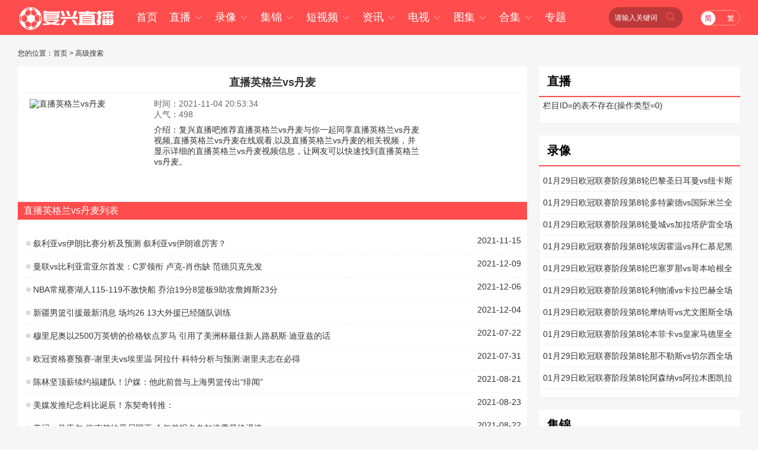

--- FILE ---
content_type: text/html; charset=utf-8
request_url: http://www.fxingw.com/sou/3912/
body_size: 5904
content:
<!DOCTYPE html>
<html lang="zh-CN">
<head>
<meta http-equiv="Content-Type" content="text/html; charset=utf-8" />
<meta http-equiv="X-UA-Compatible" content="IE=edge">
<meta name="apple-mobile-web-app-capable" content="yes">
<meta name="apple-mobile-web-app-status-bar-style" content="white">
<title>直播英格兰vs丹麦_直播英格兰vs丹麦视频观看 - 复兴直播吧</title>
<meta name="直播英格兰vs丹麦,直播英格兰vs丹麦视频观看" content="高级搜索 直播英格兰vs丹麦" />
<meta name="description" content="复兴直播吧热门推荐直播英格兰vs丹麦与你一起同享直播英格兰vs丹麦,直播英格兰vs丹麦在线观看,以及直播英格兰vs丹麦的相关视频，并显示详细的直播英格兰vs丹麦视频信息，例如视频时长、播放次数、上传用户和视频分类等，让网友可以快速找到直播英格兰vs丹麦" />
<script type="text/javascript" src="/static/js/swiper.min5.2.1.js"></script>
<script type="text/javascript" src="/static/js/jquery-1.9.1.min.js"></script>
<link href="/static/css/swiper.min5.2.1.css" type="text/css" rel="stylesheet">
<link href="/static/css/font.css" type="text/css" rel="stylesheet">
<link href="/static/css/public.min.css" type="text/css" rel="stylesheet">
<link href="/static/css/duanship.min.css" type="text/css" rel="stylesheet">
</head>
<body data-domainwww="/" data-domainstatic="/static/" data-domainres=""data-scoredisplay="SCORE_DISPLAY">
<div class="container">
<div class="container">
    <div class="wrap100 top_nav clearfix">
        <div class="wrap">
            <div class="fl shouye_nav_l">
                <h1 class="fl ss_logo"><a href="/"><img src="/static/img/logo_b.png" alt="复兴直播吧"></a></h1>
                <ul class="top_nav_nr">
                  <li><a href="/">首页</a></li>
                 <li>
				<a href="javascript:void(0);">直播 <i class="iconfont nav_more">&#xe6A6;</i></a>
				<ul class="second_nav">
<li><a href="/zuqiu/zhibo/">足球直播</a></li>
<li><a href="/lanqiu/zhibo/">篮球直播</a></li>
<li><a href="/tiyu/zhibo/">体育直播</a></li>
<li><a href="/dianjing/zhibo/">电竞直播</a></li>
				</ul>
				</li>
				<li>
				<a href="javascript:void(0);">录像 <i class="iconfont nav_more">&#xe6A6;</i></a>
				<ul class="second_nav">
<li><a href="/zuqiu/luxiang/">足球录像</a></li>
<li><a href="/lanqiu/luxiang/">篮球录像</a></li>
<li><a href="/tiyu/luxiang/">体育录像</a></li>
<li><a href="/dianjing/luxiang/">电竞录像</a></li>
				</ul>
				</li>
				<li>
				<a href="javascript:void(0);">集锦 <i class="iconfont nav_more">&#xe6A6;</i></a>
				<ul class="second_nav">
<li><a href="/zuqiu/jijin/">足球集锦</a></li>
<li><a href="/lanqiu/jijin/">篮球集锦</a></li>
<li><a href="/tiyu/jijin/">体育集锦</a></li>
<li><a href="/dianjing/jijin/">电竞集锦</a></li>
				</ul>
				</li>
				<li>
				<a href="javascript:void(0);">短视频 <i class="iconfont nav_more">&#xe6A6;</i></a>
				<ul class="second_nav">
<li><a href="/zuqiu/pianduan/">足球短视频</a></li>
<li><a href="/lanqiu/pianduan/">篮球短视频</a></li>
<li><a href="/tiyu/pianduan/">体育短视频</a></li>
<li><a href="/dianjing/pianduan/">电竞短视频</a></li>
				</ul>
				</li>
                
                
<li>
<a href="javascript:void(0);">资讯 <i class="iconfont nav_more">&#xe6A6;</i></a>
<ul class="second_nav">
<li><a href="/zuqiu/zhanbao/">足球资讯</a></li>
<li><a href="/lanqiu/zhanbao/">篮球资讯</a></li>
<li><a href="/tiyu/zhanbao/">体育资讯</a></li>
<li><a href="/dianjing/zhanbao/">电竞资讯</a></li>
</ul>
</li>
<li>
<a href="javascript:void(0);">电视 <i class="iconfont nav_more">&#xe6A6;</i></a>
<ul class="second_nav">
<li><a href="/tv/">电视直播</a></li>
<li><a href="/jmb/">电视节目</a></li>
</ul>
</li>
<li>
<a href="javascript:void(0);">图集 <i class="iconfont nav_more">&#xe6A6;</i></a>
<ul class="second_nav">
<li><a href="/zuqiu/zqtj/">足球图集</a></li>
<li><a href="/lanqiu/lqtj/">篮球图集</a></li>
<li><a href="/tiyu/tytj/">体育图集</a></li>
<li><a href="/dianjing/djtj/">电竞图集</a></li>
</ul>
</li>
<li>
<a href="javascript:void(0);">合集 <i class="iconfont nav_more">&#xe6A6;</i></a>
<ul class="second_nav">
<li><a href="/topic/zq/">足球合集</a></li>
<li><a href="/topic/lq/">篮球合集</a></li>
</ul>
</li>
<li><a href="/s/">专题</a></li>              
                
                </ul>
            </div>
                <div class="right_dl_jfqh fr">
                    <div class="top_sousuo">
                        <input type="text" name="" id="top_gjcss" placeholder="请输入关键词">
                        <button class="top_sousuo_button">
                           <a href="/biaoqian/"><img src="/static/img/sousuo.png" alt=""></a>
                        </button>
                    
                    </div>
                    <div class="qhzt fl">
                        <a href="javascript:zh_tran('s');" class="zh_click" id="zh_click_s">简</a>
                        <a href="javascript:zh_tran('t');" class="zh_click" id="zh_click_t">繁</a>
                    </div>
                </div>
        </div>
    </div>

<div class="regular">
<!--video-->
<!--通栏-->
<div class="lq_tl_gg" id="tonglan">
<div class="oneall"></div>
<div class="twoall"></div>
<div class="threeall"></div>
<div class="swiperall">
<div class="swiper-container adallswiper">
<div class="swiper-wrapper"></div>
<div class="swiper-pagination"></div>
</div>
</div>
</div>
<div class="wrap dwdh">
<div class="breadnav">您的位置：<a href='/'>首页</a>&nbsp;>&nbsp;高级搜索</div>
<div class="fl_part fl">

<div class="content">
<h4 class="content-title">直播英格兰vs丹麦</h4>
<div class="clearfix">
<img src="" alt="直播英格兰vs丹麦" class="fl" />
<div class="fl intro">
<p class="time-p">时间：2021-11-04 20:53:34</p>
<p class="numclick-p">人气：498</p>
<p class="intro-p">介绍：复兴直播吧推荐直播英格兰vs丹麦与你一起同享直播英格兰vs丹麦视频,直播英格兰vs丹麦在线观看,以及直播英格兰vs丹麦的相关视频，并显示详细的直播英格兰vs丹麦视频信息，让网友可以快速找到直播英格兰vs丹麦。</p>
</div>
</div>
</div>
<h3 class="heading-th">
<p>直播英格兰vs丹麦列表</p>
</h3>
<div class="list-div">
<ul class="list-ul">
<li><i></i><a target="_blank" href="/zuqiu/zhanbao/zonghe/1226.html">叙利亚vs伊朗比赛分析及预测 叙利亚vs伊朗谁厉害？</a> <span>2021-11-15</span></li><li><i></i><a target="_blank" href="/zuqiu/zhanbao/ouguan/2218.html">曼联vs比利亚雷亚尔首发：C罗领衔 卢克-肖伤缺 范德贝克先发</a> <span>2021-12-09</span></li><li><i></i><a target="_blank" href="/zuqiu/zhanbao/ouguan/2489.html">NBA常规赛湖人115-119不敌快船 乔治19分8篮板9助攻詹姆斯23分</a> <span>2021-12-06</span></li><li><i></i><a target="_blank" href="/zuqiu/zhanbao/ouguan/2557.html">新疆男篮引援最新消息 场均26 13大外援已经随队训练</a> <span>2021-12-04</span></li><li><i></i><a target="_blank" href="/zuqiu/zhanbao/yijia/3120.html">穆里尼奥以2500万英镑的价格钦点罗马 引用了美洲杯最佳新人路易斯·迪亚兹的话</a> <span>2021-07-22</span></li><li><i></i><a target="_blank" href="/zuqiu/zhanbao/ouguan/3240.html">欧冠资格赛预赛-谢里夫vs埃里温·阿拉什·科特分析与预测:谢里夫志在必得</a> <span>2021-07-31</span></li><li><i></i><a target="_blank" href="/lanqiu/zhanbao/cba/3314.html">陈林坚顶薪续约福建队！沪媒：他此前曾与上海男篮传出“绯闻”</a> <span>2021-08-21</span></li><li><i></i><a target="_blank" href="/lanqiu/zhanbao/nba/3485.html">美媒发推纪念科比诞辰！东契奇转推：</a> <span>2021-08-23</span></li><li><i></i><a target="_blank" href="/lanqiu/zhanbao/nba/3613.html">美记：马库尔-梅克签约悉尼国王 今年曾报名参加选秀最终退选</a> <span>2021-08-22</span></li><li><i></i><a target="_blank" href="/zuqiu/zhanbao/xijia/3732.html">阿斯报:梅西转会离队后 多家赞助商逃离巴萨</a> <span>2021-09-13</span></li><li><i></i><a target="_blank" href="/zuqiu/zhanbao/dejia/3773.html">防守不够进攻来凑 拜仁3-2科隆终获新赛季德甲联赛首胜</a> <span>2021-09-03</span></li><li><i></i><a target="_blank" href="/lanqiu/zhanbao/nba/3991.html">尼克斯91-82击败湖人 托平砍下17分11篮板</a> <span>2021-08-18</span></li><li><i></i><a target="_blank" href="/zuqiu/zhanbao/zhongchao/4045.html">2021年意甲夏季转会名单最新足球转会总结</a> <span>2021-07-15</span></li><li><i></i><a target="_blank" href="/lanqiu/zhanbao/nba/4096.html">比尔-拉塞尔出售居住50年的豪宅 并留下奖杯柜</a> <span>2021-08-22</span></li><li><i></i><a target="_blank" href="/zuqiu/zhanbao/yingchao/4236.html">荷兰战挪威首发：德佩、德容、范迪克vs厄德高、哈兰德、海于格</a> <span>2021-09-02</span></li><li><i></i><a target="_blank" href="/zuqiu/zhanbao/yingchao/4476.html">英超前瞻 西汉姆联vs莱斯特城预测：铁锤帮能否延续黑马本色</a> <span>2021-08-28</span></li><li><i></i><a target="_blank" href="/zuqiu/zhanbao/dejia/4549.html">德甲勒沃库森vs拜仁前瞻分析 药厂主场势必全力争胜</a> <span>2021-11-07</span></li><li><i></i><a target="_blank" href="/zuqiu/zhanbao/xijia/4587.html">2021南美解放者杯积分榜最新排名表</a> <span>2021-07-15</span></li><li><i></i><a target="_blank" href="/lanqiu/zhanbao/nba/4669.html">揭露湖人签约奥托·波特的意图将成为湖人签约的关键</a> <span>2021-08-03</span></li><li><i></i><a target="_blank" href="/zuqiu/zhanbao/dejia/4697.html">完美融入慕尼黑当地地理元素 拜仁新欧冠球衣设计你给打几分？</a> <span>2021-08-20</span></li>
</ul>
</div>
<div class="ssxgxx">
<h3 class="heading-th"><p>相关搜索</p></h3>
<ul>
<a href="/sou/132/" class="tags1">nba直播免费</a>
<a href="/sou/142/" class="tags7">湖人对尼克斯</a>
<a href="/sou/215/" class="tags7">凯尔特人vs公牛</a>
<a href="/sou/218/" class="tags2">巴萨vs马竞直播</a>
<a href="/sou/329/" class="tags4">巴萨西班牙人</a>
<a href="/sou/562/" class="tags0">弗赖堡vs拜仁慕尼黑</a>
<a href="/sou/609/" class="tags5">湖人击败马刺</a>
<a href="/sou/615/" class="tags2">2012nba总决赛第四场</a>
<a href="/sou/623/" class="tags2">曼联直播</a>
<a href="/sou/652/" class="tags0">足球视频直播</a>
<a href="/sou/685/" class="tags9">英超直播在线直播免费观看</a>
<a href="/sou/714/" class="tags1">nba湖人直播在线直播</a>
<a href="/sou/748/" class="tags7">cba直播在线观看高清</a>
<a href="/sou/768/" class="tags4">湖人热火总决赛直播</a>
<a href="/sou/786/" class="tags9">斯诺克世锦赛2021赛程</a>
<a href="/sou/827/" class="tags8">排球直播</a>
<a href="/sou/828/" class="tags4">广东对浙江</a>
<a href="/sou/847/" class="tags0">伦敦奥运会披头士</a>
<a href="/sou/919/" class="tags6">网球直播</a>
<a href="/sou/939/" class="tags1">nba录像高清</a>
</ul>
</div>
<div class="rmbkk">
<h3 class="heading-th"><p>热门百科</p></h3>
<div class="word-div">
<ul class="hot-ul clearfix">
<li><a href="/baike/5343.html"> <img src="//img.weizhuangfu.com/d/file/ct/1-2102231456090-L.jpg" alt="147直播" />
<p>147直播</p>
</a></li><li><a href="/baike/3952.html"> <img src="//img.weizhuangfu.com/d/file/ct/1-21052Q55629E6.jpg" alt="中国男篮直播" />
<p>中国男篮直播</p>
</a></li><li><a href="/baike/2561.html"> <img src="//img.weizhuangfu.com/d/file/ct/1-22042Q9303B42.jpg" alt="菠萝直播" />
<p>菠萝直播</p>
</a></li><li><a href="/baike/5351.html"> <img src="//img.weizhuangfu.com/d/file/ct/1-2102231430270-L.jpg" alt="飞星直播" />
<p>飞星直播</p>
</a></li><li><a href="/baike/5315.html"> <img src="//img.weizhuangfu.com/d/file/ct/1-2102232212320-L.jpg" alt="红星直播" />
<p>红星直播</p>
</a></li><li><a href="/baike/4589.html"> <img src="//img.weizhuangfu.com/d/file/ct/1-21040Q325170-L.jpg" alt="北斗星直播" />
<p>北斗星直播</p>
</a></li><li><a href="/baike/4551.html"> <img src="//img.weizhuangfu.com/d/file/ct/1-2104092105440-L.jpg" alt="哇哈论坛" />
<p>哇哈论坛</p>
</a></li><li><a href="/baike/4666.html"> <img src="//img.weizhuangfu.com/d/file/ct/1-2103291A219145.jpg" alt="上海体育" />
<p>上海体育</p>
</a></li></ul>
</div>
</div>
</div>
<div class="fr_part fr">
<div class="zhixun">
<p class="zhixun_head">
<span class="fl">直播</span>
<cite class="fr"></cite>
</p>
<ul class="zhibo_list clearfix">
 
栏目ID=<b></b>的表不存在(操作类型=0)
</ul>
</div>
<div class="zhixun mt20">
<p class="zhixun_head">
<span class="fl">录像</span>
<cite class="fr"></cite>
</p>
<ul class="luxiang_list clearfix">

<li><a href="/zuqiu/luxiang/ouguan/43215.html" target="_blank">01月29日欧冠联赛阶段第8轮巴黎圣日耳曼vs纽卡斯尔联全场录像</a></li>
<li><a href="/zuqiu/luxiang/ouguan/43214.html" target="_blank">01月29日欧冠联赛阶段第8轮多特蒙德vs国际米兰全场录像</a></li>
<li><a href="/zuqiu/luxiang/ouguan/43213.html" target="_blank">01月29日欧冠联赛阶段第8轮曼城vs加拉塔萨雷全场录像</a></li>
<li><a href="/zuqiu/luxiang/ouguan/43212.html" target="_blank">01月29日欧冠联赛阶段第8轮埃因霍温vs拜仁慕尼黑全场录像</a></li>
<li><a href="/zuqiu/luxiang/ouguan/43211.html" target="_blank">01月29日欧冠联赛阶段第8轮巴塞罗那vs哥本哈根全场录像</a></li>
<li><a href="/zuqiu/luxiang/ouguan/43210.html" target="_blank">01月29日欧冠联赛阶段第8轮利物浦vs卡拉巴赫全场录像</a></li>
<li><a href="/zuqiu/luxiang/ouguan/43209.html" target="_blank">01月29日欧冠联赛阶段第8轮摩纳哥vs尤文图斯全场录像</a></li>
<li><a href="/zuqiu/luxiang/ouguan/43208.html" target="_blank">01月29日欧冠联赛阶段第8轮本菲卡vs皇家马德里全场录像</a></li>
<li><a href="/zuqiu/luxiang/ouguan/43207.html" target="_blank">01月29日欧冠联赛阶段第8轮那不勒斯vs切尔西全场录像</a></li>
<li><a href="/zuqiu/luxiang/ouguan/43206.html" target="_blank">01月29日欧冠联赛阶段第8轮阿森纳vs阿拉木图凯拉特全场录像</a></li>

</ul>
</div>
<div class="zhixun mt20">
<p class="zhixun_head">
<span class="fl">集锦</span>
<cite class="fr"></cite>
</p>
<ul class="jijing_list clearfix">

<li><a href="/zuqiu/jijin/ouguan/44070.html" target="_blank">双双进入附加赛！国米20多特迪马尔科任意球破门迪乌夫建功</a></li>
<li><a href="/zuqiu/jijin/ouguan/44069.html" target="_blank">直通16强！巴萨41逆转哥本哈根亚马尔传射莱万破门拉菲尼亚点射</a></li>
<li><a href="/zuqiu/jijin/ouguan/44068.html" target="_blank">双双进入附加赛！尤文00客平摩纳哥尤文最终排名第13摩纳哥第21</a></li>
<li><a href="/zuqiu/jijin/ouguan/44067.html" target="_blank">8战全胜！阿森纳32阿拉木图凯拉特直通16强约克雷斯哈弗茨传射</a></li>
<li><a href="/zuqiu/jijin/ouguan/44066.html" target="_blank">亚特兰大01不敌圣吉罗斯第15将战附加赛圣吉罗斯第27名出局</a></li>
<li><a href="/zuqiu/jijin/ouguan/44065.html" target="_blank">勒沃库森30完胜黄潜蒂尔曼双响格里马尔多破门黄潜8轮仅1分</a></li>
<li><a href="/zuqiu/jijin/ouguan/44064.html" target="_blank">欧冠多尔贝尔点射塔雷米送助攻奥林匹亚科斯21阿贾克斯</a></li>
<li><a href="/zuqiu/jijin/ouguan/44063.html" target="_blank">欧冠阿利森桑托斯替补绝杀葡萄牙体育32毕巴直通16强</a></li>
<li><a href="/zuqiu/jijin/ouguan/44062.html" target="_blank">欧冠奥尔西奇传射+锁胜局！帕福斯41大胜布拉格斯拉维亚</a></li>
<li><a href="/zuqiu/jijin/ouguan/44061.html" target="_blank">直通16强！热刺20法兰克福穆阿尼、索兰克建功西蒙斯进球被吹</a></li>

</ul>
</div>
</div>
</div>
<div class="refresh_w">
<div class="fanhui" id="fanhui_ding">
<img src="/static/img/fanding.png" alt="">
<cite>返回顶部</cite>
</div>
</div>
<footer>
<div class="foot_nav">
<a href="/about/1.html">关于我们</a> | <a href="/about/2.html">用户协议</a> | <a href="/about/3.html">隐私协议</a> | <a href="/about/4.html">免责声明</a> |
<a href="/about/5.html">联系我们</a> | <a href="/about/6.html">留言反馈</a>
</div>
<div class="foot_two">
<p>网站声明：复兴直播吧提供的部分足球直播,NBA直播,CBA直播,英超直播,JRS直播等信息转载于各大门户网站或媒体报刊,如有侵权,请及时联系足球直播,我们会在第一时间删除。</p>
<p>同时复兴直播吧上所登载广告均为广告客户的个人意见，和复兴直播吧无任何关系，如有违反国家法律规定，足球直播有权随时予以删除，并保留与有关部门合作追究的权利。</p>
<p>Copyright ©2021 <a href="http://www.fxingw.com/" target=_blank>复兴直播吧</a> All Rights Reserved <a class="record" href="https://beian.miit.gov.cn" target="_blank" rel="noopener noreferrer">鄂ICP备2023017069号-4</a></p>
</div>
<script>
(function(){
    var bp = document.createElement('script');
    var curProtocol = window.location.protocol.split(':')[0];
    if (curProtocol === 'https') {
        bp.src = 'https://zz.bdstatic.com/linksubmit/push.js';
    }
    else {
        bp.src = 'http://push.zhanzhang.baidu.com/push.js';
    }
    var s = document.getElementsByTagName("script")[0];
    s.parentNode.insertBefore(bp, s);
})();
</script>
<script>
var _hmt = _hmt || [];
(function() {
  var hm = document.createElement("script");
  hm.src = "https://hm.baidu.com/hm.js?50caa78185b79f83ac0734d01e0242fa";
  var s = document.getElementsByTagName("script")[0]; 
  s.parentNode.insertBefore(hm, s);
})();
</script>
</footer>
</div>
</div>
<script type="text/javascript" src="/static/js/common.min.js" data-cfasync="false"></script>
</body>
</html>
